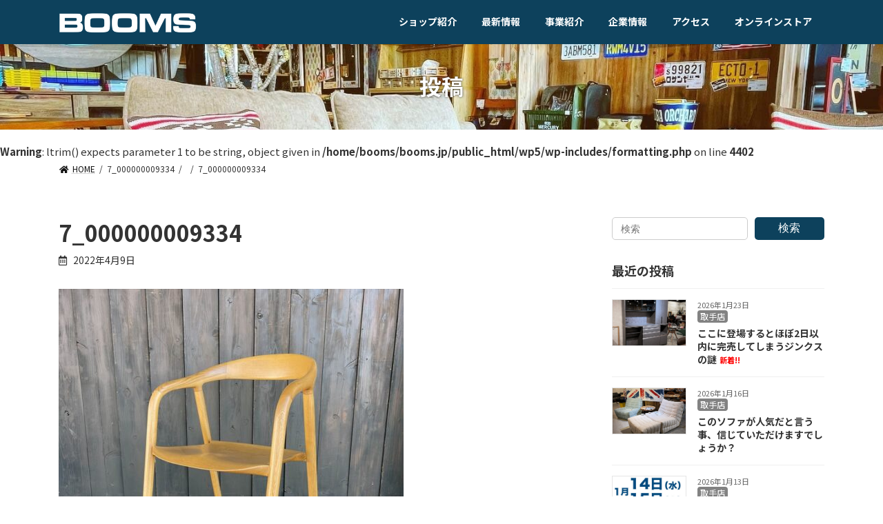

--- FILE ---
content_type: text/html; charset=UTF-8
request_url: https://booms.jp/column/20220403/7_000000009334
body_size: 14467
content:

<!DOCTYPE html>
<html dir="ltr" lang="ja"
	prefix="og: https://ogp.me/ns#" >
<head>
<!-- Google Tag Manager -->
<script>(function(w,d,s,l,i){w[l]=w[l]||[];w[l].push({'gtm.start':
new Date().getTime(),event:'gtm.js'});var f=d.getElementsByTagName(s)[0],
j=d.createElement(s),dl=l!='dataLayer'?'&l='+l:'';j.async=true;j.src=
'https://www.googletagmanager.com/gtm.js?id='+i+dl;f.parentNode.insertBefore(j,f);
})(window,document,'script','dataLayer','GTM-T9HFR67');</script>
<!-- End Google Tag Manager -->
<meta charset="utf-8">
<meta http-equiv="X-UA-Compatible" content="IE=edge">
<meta name="viewport" content="width=device-width, initial-scale=1">

<title>7_000000009334 | 【BOOMS】個性派家具専門店ブームス｜茨城・取手～ 流行のおしゃれ家具＆インテリア</title>

		<!-- All in One SEO 4.3.1.1 - aioseo.com -->
		<meta name="robots" content="max-image-preview:large" />
		<link rel="canonical" href="https://booms.jp/column/20220403/7_000000009334" />
		<meta name="generator" content="All in One SEO (AIOSEO) 4.3.1.1 " />
		<meta property="og:locale" content="ja_JP" />
		<meta property="og:site_name" content="【BOOMS】個性派家具専門店ブームス｜茨城・取手～ 流行のおしゃれ家具＆インテリア | 茨城県を中心にデザイン性の高い流行のインテリア＆おしゃれ家具をリーズナブルに提供しているインテリアショップです。" />
		<meta property="og:type" content="article" />
		<meta property="og:title" content="7_000000009334 | 【BOOMS】個性派家具専門店ブームス｜茨城・取手～ 流行のおしゃれ家具＆インテリア" />
		<meta property="og:url" content="https://booms.jp/column/20220403/7_000000009334" />
		<meta property="article:published_time" content="2022-04-08T18:55:00+00:00" />
		<meta property="article:modified_time" content="2022-04-08T18:55:00+00:00" />
		<meta name="twitter:card" content="summary" />
		<meta name="twitter:title" content="7_000000009334 | 【BOOMS】個性派家具専門店ブームス｜茨城・取手～ 流行のおしゃれ家具＆インテリア" />
		<meta name="google" content="nositelinkssearchbox" />
		<script type="application/ld+json" class="aioseo-schema">
			{"@context":"https:\/\/schema.org","@graph":[{"@type":"BreadcrumbList","@id":"https:\/\/booms.jp\/column\/20220403\/7_000000009334#breadcrumblist","itemListElement":[{"@type":"ListItem","@id":"https:\/\/booms.jp\/#listItem","position":1,"item":{"@type":"WebPage","@id":"https:\/\/booms.jp\/","name":"\u30db\u30fc\u30e0","description":"\u8328\u57ce\u770c\u3092\u4e2d\u5fc3\u306b\u30c7\u30b6\u30a4\u30f3\u6027\u306e\u9ad8\u3044\u6d41\u884c\u306e\u30a4\u30f3\u30c6\u30ea\u30a2\uff06\u304a\u3057\u3083\u308c\u5bb6\u5177\u3092\u30ea\u30fc\u30ba\u30ca\u30d6\u30eb\u306b\u63d0\u4f9b\u3057\u3066\u3044\u308b\u30a4\u30f3\u30c6\u30ea\u30a2\u30b7\u30e7\u30c3\u30d7\u3067\u3059\u3002","url":"https:\/\/booms.jp\/"},"nextItem":"https:\/\/booms.jp\/column\/20220403\/7_000000009334#listItem"},{"@type":"ListItem","@id":"https:\/\/booms.jp\/column\/20220403\/7_000000009334#listItem","position":2,"item":{"@type":"WebPage","@id":"https:\/\/booms.jp\/column\/20220403\/7_000000009334","name":"7_000000009334","url":"https:\/\/booms.jp\/column\/20220403\/7_000000009334"},"previousItem":"https:\/\/booms.jp\/#listItem"}]},{"@type":"ItemPage","@id":"https:\/\/booms.jp\/column\/20220403\/7_000000009334#itempage","url":"https:\/\/booms.jp\/column\/20220403\/7_000000009334","name":"7_000000009334 | \u3010BOOMS\u3011\u500b\u6027\u6d3e\u5bb6\u5177\u5c02\u9580\u5e97\u30d6\u30fc\u30e0\u30b9\uff5c\u8328\u57ce\u30fb\u53d6\u624b\uff5e \u6d41\u884c\u306e\u304a\u3057\u3083\u308c\u5bb6\u5177\uff06\u30a4\u30f3\u30c6\u30ea\u30a2","inLanguage":"ja","isPartOf":{"@id":"https:\/\/booms.jp\/#website"},"breadcrumb":{"@id":"https:\/\/booms.jp\/column\/20220403\/7_000000009334#breadcrumblist"},"author":{"@id":"https:\/\/booms.jp\/archives\/author\/booms-editor#author"},"creator":{"@id":"https:\/\/booms.jp\/archives\/author\/booms-editor#author"},"datePublished":"2022-04-08T18:55:00+09:00","dateModified":"2022-04-08T18:55:00+09:00"},{"@type":"Organization","@id":"https:\/\/booms.jp\/#organization","name":"\u3010BOOMS\u3011\u500b\u6027\u6d3e\u5bb6\u5177\u5c02\u9580\u5e97\u30d6\u30fc\u30e0\u30b9\uff5c\u8328\u57ce\u30fb\u53d6\u624b\uff5e \u6d41\u884c\u306e\u304a\u3057\u3083\u308c\u5bb6\u5177\uff06\u30a4\u30f3\u30c6\u30ea\u30a2","url":"https:\/\/booms.jp\/"},{"@type":"Person","@id":"https:\/\/booms.jp\/archives\/author\/booms-editor#author","url":"https:\/\/booms.jp\/archives\/author\/booms-editor","name":"booms-editor"},{"@type":"WebSite","@id":"https:\/\/booms.jp\/#website","url":"https:\/\/booms.jp\/","name":"\u3010BOOMS\u3011\u500b\u6027\u6d3e\u5bb6\u5177\u5c02\u9580\u5e97\u30d6\u30fc\u30e0\u30b9\uff5c\u8328\u57ce\u30fb\u53d6\u624b\uff5e \u57fc\u7389\u30fb\u672c\u5e84\uff5e\u6d41\u884c\u306e\u304a\u3057\u3083\u308c\u5bb6\u5177\uff06\u30a4\u30f3\u30c6\u30ea\u30a2","description":"\u8328\u57ce\u770c\u3092\u4e2d\u5fc3\u306b\u30c7\u30b6\u30a4\u30f3\u6027\u306e\u9ad8\u3044\u6d41\u884c\u306e\u30a4\u30f3\u30c6\u30ea\u30a2\uff06\u304a\u3057\u3083\u308c\u5bb6\u5177\u3092\u30ea\u30fc\u30ba\u30ca\u30d6\u30eb\u306b\u63d0\u4f9b\u3057\u3066\u3044\u308b\u30a4\u30f3\u30c6\u30ea\u30a2\u30b7\u30e7\u30c3\u30d7\u3067\u3059\u3002","inLanguage":"ja","publisher":{"@id":"https:\/\/booms.jp\/#organization"}}]}
		</script>
		<!-- All in One SEO -->

<link rel="alternate" type="application/rss+xml" title="【BOOMS】個性派家具専門店ブームス｜茨城・取手～ 流行のおしゃれ家具＆インテリア &raquo; フィード" href="https://booms.jp/feed" />
<link rel="alternate" type="application/rss+xml" title="【BOOMS】個性派家具専門店ブームス｜茨城・取手～ 流行のおしゃれ家具＆インテリア &raquo; コメントフィード" href="https://booms.jp/comments/feed" />
<meta name="description" content="" /><script type="text/javascript">
window._wpemojiSettings = {"baseUrl":"https:\/\/s.w.org\/images\/core\/emoji\/14.0.0\/72x72\/","ext":".png","svgUrl":"https:\/\/s.w.org\/images\/core\/emoji\/14.0.0\/svg\/","svgExt":".svg","source":{"concatemoji":"https:\/\/booms.jp\/wp5\/wp-includes\/js\/wp-emoji-release.min.js?ver=6.1.9"}};
/*! This file is auto-generated */
!function(e,a,t){var n,r,o,i=a.createElement("canvas"),p=i.getContext&&i.getContext("2d");function s(e,t){var a=String.fromCharCode,e=(p.clearRect(0,0,i.width,i.height),p.fillText(a.apply(this,e),0,0),i.toDataURL());return p.clearRect(0,0,i.width,i.height),p.fillText(a.apply(this,t),0,0),e===i.toDataURL()}function c(e){var t=a.createElement("script");t.src=e,t.defer=t.type="text/javascript",a.getElementsByTagName("head")[0].appendChild(t)}for(o=Array("flag","emoji"),t.supports={everything:!0,everythingExceptFlag:!0},r=0;r<o.length;r++)t.supports[o[r]]=function(e){if(p&&p.fillText)switch(p.textBaseline="top",p.font="600 32px Arial",e){case"flag":return s([127987,65039,8205,9895,65039],[127987,65039,8203,9895,65039])?!1:!s([55356,56826,55356,56819],[55356,56826,8203,55356,56819])&&!s([55356,57332,56128,56423,56128,56418,56128,56421,56128,56430,56128,56423,56128,56447],[55356,57332,8203,56128,56423,8203,56128,56418,8203,56128,56421,8203,56128,56430,8203,56128,56423,8203,56128,56447]);case"emoji":return!s([129777,127995,8205,129778,127999],[129777,127995,8203,129778,127999])}return!1}(o[r]),t.supports.everything=t.supports.everything&&t.supports[o[r]],"flag"!==o[r]&&(t.supports.everythingExceptFlag=t.supports.everythingExceptFlag&&t.supports[o[r]]);t.supports.everythingExceptFlag=t.supports.everythingExceptFlag&&!t.supports.flag,t.DOMReady=!1,t.readyCallback=function(){t.DOMReady=!0},t.supports.everything||(n=function(){t.readyCallback()},a.addEventListener?(a.addEventListener("DOMContentLoaded",n,!1),e.addEventListener("load",n,!1)):(e.attachEvent("onload",n),a.attachEvent("onreadystatechange",function(){"complete"===a.readyState&&t.readyCallback()})),(e=t.source||{}).concatemoji?c(e.concatemoji):e.wpemoji&&e.twemoji&&(c(e.twemoji),c(e.wpemoji)))}(window,document,window._wpemojiSettings);
</script>
<style type="text/css">
img.wp-smiley,
img.emoji {
	display: inline !important;
	border: none !important;
	box-shadow: none !important;
	height: 1em !important;
	width: 1em !important;
	margin: 0 0.07em !important;
	vertical-align: -0.1em !important;
	background: none !important;
	padding: 0 !important;
}
</style>
	<link rel='stylesheet' id='sbi_styles-css' href='https://booms.jp/wp5/wp-content/plugins/instagram-feed/css/sbi-styles.min.css?ver=6.6.1' type='text/css' media='all' />
<link rel='stylesheet' id='vkExUnit_common_style-css' href='https://booms.jp/wp5/wp-content/plugins/vk-all-in-one-expansion-unit/assets/css/vkExUnit_style.css?ver=9.87.1.0' type='text/css' media='all' />
<style id='vkExUnit_common_style-inline-css' type='text/css'>
:root {--ver_page_top_button_url:url(https://booms.jp/wp5/wp-content/plugins/vk-all-in-one-expansion-unit/assets/images/to-top-btn-icon.svg);}@font-face {font-weight: normal;font-style: normal;font-family: "vk_sns";src: url("https://booms.jp/wp5/wp-content/plugins/vk-all-in-one-expansion-unit/inc/sns/icons/fonts/vk_sns.eot?-bq20cj");src: url("https://booms.jp/wp5/wp-content/plugins/vk-all-in-one-expansion-unit/inc/sns/icons/fonts/vk_sns.eot?#iefix-bq20cj") format("embedded-opentype"),url("https://booms.jp/wp5/wp-content/plugins/vk-all-in-one-expansion-unit/inc/sns/icons/fonts/vk_sns.woff?-bq20cj") format("woff"),url("https://booms.jp/wp5/wp-content/plugins/vk-all-in-one-expansion-unit/inc/sns/icons/fonts/vk_sns.ttf?-bq20cj") format("truetype"),url("https://booms.jp/wp5/wp-content/plugins/vk-all-in-one-expansion-unit/inc/sns/icons/fonts/vk_sns.svg?-bq20cj#vk_sns") format("svg");}
</style>
<link rel='stylesheet' id='wp-block-library-css' href='https://booms.jp/wp5/wp-includes/css/dist/block-library/style.min.css?ver=6.1.9' type='text/css' media='all' />
<link rel='stylesheet' id='classic-theme-styles-css' href='https://booms.jp/wp5/wp-includes/css/classic-themes.min.css?ver=1' type='text/css' media='all' />
<style id='global-styles-inline-css' type='text/css'>
body{--wp--preset--color--black: #000000;--wp--preset--color--cyan-bluish-gray: #abb8c3;--wp--preset--color--white: #ffffff;--wp--preset--color--pale-pink: #f78da7;--wp--preset--color--vivid-red: #cf2e2e;--wp--preset--color--luminous-vivid-orange: #ff6900;--wp--preset--color--luminous-vivid-amber: #fcb900;--wp--preset--color--light-green-cyan: #7bdcb5;--wp--preset--color--vivid-green-cyan: #00d084;--wp--preset--color--pale-cyan-blue: #8ed1fc;--wp--preset--color--vivid-cyan-blue: #0693e3;--wp--preset--color--vivid-purple: #9b51e0;--wp--preset--gradient--vivid-cyan-blue-to-vivid-purple: linear-gradient(135deg,rgba(6,147,227,1) 0%,rgb(155,81,224) 100%);--wp--preset--gradient--light-green-cyan-to-vivid-green-cyan: linear-gradient(135deg,rgb(122,220,180) 0%,rgb(0,208,130) 100%);--wp--preset--gradient--luminous-vivid-amber-to-luminous-vivid-orange: linear-gradient(135deg,rgba(252,185,0,1) 0%,rgba(255,105,0,1) 100%);--wp--preset--gradient--luminous-vivid-orange-to-vivid-red: linear-gradient(135deg,rgba(255,105,0,1) 0%,rgb(207,46,46) 100%);--wp--preset--gradient--very-light-gray-to-cyan-bluish-gray: linear-gradient(135deg,rgb(238,238,238) 0%,rgb(169,184,195) 100%);--wp--preset--gradient--cool-to-warm-spectrum: linear-gradient(135deg,rgb(74,234,220) 0%,rgb(151,120,209) 20%,rgb(207,42,186) 40%,rgb(238,44,130) 60%,rgb(251,105,98) 80%,rgb(254,248,76) 100%);--wp--preset--gradient--blush-light-purple: linear-gradient(135deg,rgb(255,206,236) 0%,rgb(152,150,240) 100%);--wp--preset--gradient--blush-bordeaux: linear-gradient(135deg,rgb(254,205,165) 0%,rgb(254,45,45) 50%,rgb(107,0,62) 100%);--wp--preset--gradient--luminous-dusk: linear-gradient(135deg,rgb(255,203,112) 0%,rgb(199,81,192) 50%,rgb(65,88,208) 100%);--wp--preset--gradient--pale-ocean: linear-gradient(135deg,rgb(255,245,203) 0%,rgb(182,227,212) 50%,rgb(51,167,181) 100%);--wp--preset--gradient--electric-grass: linear-gradient(135deg,rgb(202,248,128) 0%,rgb(113,206,126) 100%);--wp--preset--gradient--midnight: linear-gradient(135deg,rgb(2,3,129) 0%,rgb(40,116,252) 100%);--wp--preset--gradient--vivid-green-cyan-to-vivid-cyan-blue: linear-gradient(135deg,rgba(0,208,132,1) 0%,rgba(6,147,227,1) 100%);--wp--preset--duotone--dark-grayscale: url('#wp-duotone-dark-grayscale');--wp--preset--duotone--grayscale: url('#wp-duotone-grayscale');--wp--preset--duotone--purple-yellow: url('#wp-duotone-purple-yellow');--wp--preset--duotone--blue-red: url('#wp-duotone-blue-red');--wp--preset--duotone--midnight: url('#wp-duotone-midnight');--wp--preset--duotone--magenta-yellow: url('#wp-duotone-magenta-yellow');--wp--preset--duotone--purple-green: url('#wp-duotone-purple-green');--wp--preset--duotone--blue-orange: url('#wp-duotone-blue-orange');--wp--preset--font-size--small: 12px;--wp--preset--font-size--medium: 20px;--wp--preset--font-size--large: 18px;--wp--preset--font-size--x-large: 42px;--wp--preset--font-size--regular: 16px;--wp--preset--font-size--huge: 21px;--wp--preset--spacing--20: 0.44rem;--wp--preset--spacing--30: 0.67rem;--wp--preset--spacing--40: 1rem;--wp--preset--spacing--50: 1.5rem;--wp--preset--spacing--60: 2.25rem;--wp--preset--spacing--70: 3.38rem;--wp--preset--spacing--80: 5.06rem;}:where(.is-layout-flex){gap: 0.5em;}body .is-layout-flow > .alignleft{float: left;margin-inline-start: 0;margin-inline-end: 2em;}body .is-layout-flow > .alignright{float: right;margin-inline-start: 2em;margin-inline-end: 0;}body .is-layout-flow > .aligncenter{margin-left: auto !important;margin-right: auto !important;}body .is-layout-constrained > .alignleft{float: left;margin-inline-start: 0;margin-inline-end: 2em;}body .is-layout-constrained > .alignright{float: right;margin-inline-start: 2em;margin-inline-end: 0;}body .is-layout-constrained > .aligncenter{margin-left: auto !important;margin-right: auto !important;}body .is-layout-constrained > :where(:not(.alignleft):not(.alignright):not(.alignfull)){max-width: var(--wp--style--global--content-size);margin-left: auto !important;margin-right: auto !important;}body .is-layout-constrained > .alignwide{max-width: var(--wp--style--global--wide-size);}body .is-layout-flex{display: flex;}body .is-layout-flex{flex-wrap: wrap;align-items: center;}body .is-layout-flex > *{margin: 0;}:where(.wp-block-columns.is-layout-flex){gap: 2em;}.has-black-color{color: var(--wp--preset--color--black) !important;}.has-cyan-bluish-gray-color{color: var(--wp--preset--color--cyan-bluish-gray) !important;}.has-white-color{color: var(--wp--preset--color--white) !important;}.has-pale-pink-color{color: var(--wp--preset--color--pale-pink) !important;}.has-vivid-red-color{color: var(--wp--preset--color--vivid-red) !important;}.has-luminous-vivid-orange-color{color: var(--wp--preset--color--luminous-vivid-orange) !important;}.has-luminous-vivid-amber-color{color: var(--wp--preset--color--luminous-vivid-amber) !important;}.has-light-green-cyan-color{color: var(--wp--preset--color--light-green-cyan) !important;}.has-vivid-green-cyan-color{color: var(--wp--preset--color--vivid-green-cyan) !important;}.has-pale-cyan-blue-color{color: var(--wp--preset--color--pale-cyan-blue) !important;}.has-vivid-cyan-blue-color{color: var(--wp--preset--color--vivid-cyan-blue) !important;}.has-vivid-purple-color{color: var(--wp--preset--color--vivid-purple) !important;}.has-black-background-color{background-color: var(--wp--preset--color--black) !important;}.has-cyan-bluish-gray-background-color{background-color: var(--wp--preset--color--cyan-bluish-gray) !important;}.has-white-background-color{background-color: var(--wp--preset--color--white) !important;}.has-pale-pink-background-color{background-color: var(--wp--preset--color--pale-pink) !important;}.has-vivid-red-background-color{background-color: var(--wp--preset--color--vivid-red) !important;}.has-luminous-vivid-orange-background-color{background-color: var(--wp--preset--color--luminous-vivid-orange) !important;}.has-luminous-vivid-amber-background-color{background-color: var(--wp--preset--color--luminous-vivid-amber) !important;}.has-light-green-cyan-background-color{background-color: var(--wp--preset--color--light-green-cyan) !important;}.has-vivid-green-cyan-background-color{background-color: var(--wp--preset--color--vivid-green-cyan) !important;}.has-pale-cyan-blue-background-color{background-color: var(--wp--preset--color--pale-cyan-blue) !important;}.has-vivid-cyan-blue-background-color{background-color: var(--wp--preset--color--vivid-cyan-blue) !important;}.has-vivid-purple-background-color{background-color: var(--wp--preset--color--vivid-purple) !important;}.has-black-border-color{border-color: var(--wp--preset--color--black) !important;}.has-cyan-bluish-gray-border-color{border-color: var(--wp--preset--color--cyan-bluish-gray) !important;}.has-white-border-color{border-color: var(--wp--preset--color--white) !important;}.has-pale-pink-border-color{border-color: var(--wp--preset--color--pale-pink) !important;}.has-vivid-red-border-color{border-color: var(--wp--preset--color--vivid-red) !important;}.has-luminous-vivid-orange-border-color{border-color: var(--wp--preset--color--luminous-vivid-orange) !important;}.has-luminous-vivid-amber-border-color{border-color: var(--wp--preset--color--luminous-vivid-amber) !important;}.has-light-green-cyan-border-color{border-color: var(--wp--preset--color--light-green-cyan) !important;}.has-vivid-green-cyan-border-color{border-color: var(--wp--preset--color--vivid-green-cyan) !important;}.has-pale-cyan-blue-border-color{border-color: var(--wp--preset--color--pale-cyan-blue) !important;}.has-vivid-cyan-blue-border-color{border-color: var(--wp--preset--color--vivid-cyan-blue) !important;}.has-vivid-purple-border-color{border-color: var(--wp--preset--color--vivid-purple) !important;}.has-vivid-cyan-blue-to-vivid-purple-gradient-background{background: var(--wp--preset--gradient--vivid-cyan-blue-to-vivid-purple) !important;}.has-light-green-cyan-to-vivid-green-cyan-gradient-background{background: var(--wp--preset--gradient--light-green-cyan-to-vivid-green-cyan) !important;}.has-luminous-vivid-amber-to-luminous-vivid-orange-gradient-background{background: var(--wp--preset--gradient--luminous-vivid-amber-to-luminous-vivid-orange) !important;}.has-luminous-vivid-orange-to-vivid-red-gradient-background{background: var(--wp--preset--gradient--luminous-vivid-orange-to-vivid-red) !important;}.has-very-light-gray-to-cyan-bluish-gray-gradient-background{background: var(--wp--preset--gradient--very-light-gray-to-cyan-bluish-gray) !important;}.has-cool-to-warm-spectrum-gradient-background{background: var(--wp--preset--gradient--cool-to-warm-spectrum) !important;}.has-blush-light-purple-gradient-background{background: var(--wp--preset--gradient--blush-light-purple) !important;}.has-blush-bordeaux-gradient-background{background: var(--wp--preset--gradient--blush-bordeaux) !important;}.has-luminous-dusk-gradient-background{background: var(--wp--preset--gradient--luminous-dusk) !important;}.has-pale-ocean-gradient-background{background: var(--wp--preset--gradient--pale-ocean) !important;}.has-electric-grass-gradient-background{background: var(--wp--preset--gradient--electric-grass) !important;}.has-midnight-gradient-background{background: var(--wp--preset--gradient--midnight) !important;}.has-small-font-size{font-size: var(--wp--preset--font-size--small) !important;}.has-medium-font-size{font-size: var(--wp--preset--font-size--medium) !important;}.has-large-font-size{font-size: var(--wp--preset--font-size--large) !important;}.has-x-large-font-size{font-size: var(--wp--preset--font-size--x-large) !important;}
.wp-block-navigation a:where(:not(.wp-element-button)){color: inherit;}
:where(.wp-block-columns.is-layout-flex){gap: 2em;}
.wp-block-pullquote{font-size: 1.5em;line-height: 1.6;}
</style>
<link rel='stylesheet' id='contact-form-7-css' href='https://booms.jp/wp5/wp-content/plugins/contact-form-7/includes/css/styles.css?ver=5.7.4' type='text/css' media='all' />
<link rel='stylesheet' id='responsive-lightbox-prettyphoto-css' href='https://booms.jp/wp5/wp-content/plugins/responsive-lightbox/assets/prettyphoto/prettyPhoto.min.css?ver=2.4.4' type='text/css' media='all' />
<link rel='stylesheet' id='toc-screen-css' href='https://booms.jp/wp5/wp-content/plugins/table-of-contents-plus/screen.min.css?ver=2302' type='text/css' media='all' />
<link rel='stylesheet' id='veu-cta-css' href='https://booms.jp/wp5/wp-content/plugins/vk-all-in-one-expansion-unit/inc/call-to-action/package/assets/css/style.css?ver=9.87.1.0' type='text/css' media='all' />
<link rel='stylesheet' id='lightning-common-style-css' href='https://booms.jp/wp5/wp-content/themes/lightning/_g3/assets/css/style.css?ver=14.7.0' type='text/css' media='all' />
<style id='lightning-common-style-inline-css' type='text/css'>
/* Lightning */:root {--vk-color-primary:#0d415c;--vk-color-primary-dark:#0a3449;--vk-color-primary-vivid:#0e4765;--g_nav_main_acc_icon_open_url:url(https://booms.jp/wp5/wp-content/themes/lightning/_g3/inc/vk-mobile-nav/package/images/vk-menu-acc-icon-open-black.svg);--g_nav_main_acc_icon_close_url: url(https://booms.jp/wp5/wp-content/themes/lightning/_g3/inc/vk-mobile-nav/package/images/vk-menu-close-black.svg);--g_nav_sub_acc_icon_open_url: url(https://booms.jp/wp5/wp-content/themes/lightning/_g3/inc/vk-mobile-nav/package/images/vk-menu-acc-icon-open-white.svg);--g_nav_sub_acc_icon_close_url: url(https://booms.jp/wp5/wp-content/themes/lightning/_g3/inc/vk-mobile-nav/package/images/vk-menu-close-white.svg);}
/* vk-mobile-nav */:root {--vk-mobile-nav-menu-btn-bg-src: url("https://booms.jp/wp5/wp-content/themes/lightning/_g3/inc/vk-mobile-nav/package/images/vk-menu-btn-black.svg");--vk-mobile-nav-menu-btn-close-bg-src: url("https://booms.jp/wp5/wp-content/themes/lightning/_g3/inc/vk-mobile-nav/package/images/vk-menu-close-black.svg");--vk-menu-acc-icon-open-black-bg-src: url("https://booms.jp/wp5/wp-content/themes/lightning/_g3/inc/vk-mobile-nav/package/images/vk-menu-acc-icon-open-black.svg");--vk-menu-acc-icon-open-white-bg-src: url("https://booms.jp/wp5/wp-content/themes/lightning/_g3/inc/vk-mobile-nav/package/images/vk-menu-acc-icon-open-white.svg");--vk-menu-acc-icon-close-black-bg-src: url("https://booms.jp/wp5/wp-content/themes/lightning/_g3/inc/vk-mobile-nav/package/images/vk-menu-close-black.svg");--vk-menu-acc-icon-close-white-bg-src: url("https://booms.jp/wp5/wp-content/themes/lightning/_g3/inc/vk-mobile-nav/package/images/vk-menu-close-white.svg");}
</style>
<link rel='stylesheet' id='lightning-design-style-css' href='https://booms.jp/wp5/wp-content/themes/lightning/_g3/design-skin/plain/css/style.css?ver=14.7.0' type='text/css' media='all' />
<style id='lightning-design-style-inline-css' type='text/css'>
.tagcloud a:before { font-family: "Font Awesome 5 Free";content: "\f02b";font-weight: bold; }
</style>
<link rel='stylesheet' id='custum-css' href='https://booms.jp/wp5/wp-content/themes/lightning_child/css/custom.css?ver=6.1.9' type='text/css' media='all' />
<link rel='stylesheet' id='sub-css' href='https://booms.jp/wp5/wp-content/themes/lightning_child/css/sub.css?ver=6.1.9' type='text/css' media='all' />
<link rel='stylesheet' id='vk-swiper-style-css' href='https://booms.jp/wp5/wp-content/themes/lightning/_g3/inc/vk-swiper/package/assets/css/swiper.min.css?ver=5.4.5' type='text/css' media='all' />
<link rel='stylesheet' id='vk-blog-card-css' href='https://booms.jp/wp5/wp-content/themes/lightning/_g3/inc/vk-wp-oembed-blog-card/package/css/blog-card.css?ver=6.1.9' type='text/css' media='all' />
<link rel='stylesheet' id='lightning-theme-style-css' href='https://booms.jp/wp5/wp-content/themes/lightning_child/style.css?ver=14.7.0' type='text/css' media='all' />
<link rel='stylesheet' id='vk-font-awesome-css' href='https://booms.jp/wp5/wp-content/themes/lightning/inc/font-awesome/package/versions/5/css/all.min.css?ver=5.13.0' type='text/css' media='all' />
<script type='text/javascript' src='https://booms.jp/wp5/wp-includes/js/jquery/jquery.min.js?ver=3.6.1' id='jquery-core-js'></script>
<script type='text/javascript' src='https://booms.jp/wp5/wp-includes/js/jquery/jquery-migrate.min.js?ver=3.3.2' id='jquery-migrate-js'></script>
<script type='text/javascript' src='https://booms.jp/wp5/wp-content/plugins/responsive-lightbox/assets/infinitescroll/infinite-scroll.pkgd.min.js?ver=6.1.9' id='responsive-lightbox-infinite-scroll-js'></script>
<script type='text/javascript' src='https://booms.jp/wp5/wp-content/themes/lightning_child/js/cta.js?ver=6.1.9' id='cta-js'></script>
<link rel="https://api.w.org/" href="https://booms.jp/wp-json/" /><link rel="alternate" type="application/json" href="https://booms.jp/wp-json/wp/v2/media/40649" /><link rel="EditURI" type="application/rsd+xml" title="RSD" href="https://booms.jp/wp5/xmlrpc.php?rsd" />
<link rel="wlwmanifest" type="application/wlwmanifest+xml" href="https://booms.jp/wp5/wp-includes/wlwmanifest.xml" />
<meta name="generator" content="WordPress 6.1.9" />
<link rel='shortlink' href='https://booms.jp/?p=40649' />
<link rel="alternate" type="application/json+oembed" href="https://booms.jp/wp-json/oembed/1.0/embed?url=https%3A%2F%2Fbooms.jp%2Fcolumn%2F20220403%2F7_000000009334" />
<link rel="alternate" type="text/xml+oembed" href="https://booms.jp/wp-json/oembed/1.0/embed?url=https%3A%2F%2Fbooms.jp%2Fcolumn%2F20220403%2F7_000000009334&#038;format=xml" />
<!-- [ VK All in One Expansion Unit OGP ] -->
<meta property="og:site_name" content="【BOOMS】個性派家具専門店ブームス｜茨城・取手～ 流行のおしゃれ家具＆インテリア" />
<meta property="og:url" content="https://booms.jp/column/20220403/7_000000009334" />
<meta property="og:title" content="7_000000009334 | 【BOOMS】個性派家具専門店ブームス｜茨城・取手～ 流行のおしゃれ家具＆インテリア" />
<meta property="og:description" content="" />
<meta property="og:type" content="article" />
<!-- [ / VK All in One Expansion Unit OGP ] -->
<!-- [ VK All in One Expansion Unit twitter card ] -->
<meta name="twitter:card" content="summary_large_image">
<meta name="twitter:description" content="">
<meta name="twitter:title" content="7_000000009334 | 【BOOMS】個性派家具専門店ブームス｜茨城・取手～ 流行のおしゃれ家具＆インテリア">
<meta name="twitter:url" content="https://booms.jp/column/20220403/7_000000009334">
	<meta name="twitter:domain" content="booms.jp">
	<!-- [ / VK All in One Expansion Unit twitter card ] -->
	<link rel="icon" href="https://booms.jp/wp5/wp-content/uploads/2018/02/cropped--32x32.jpg" sizes="32x32" />
<link rel="icon" href="https://booms.jp/wp5/wp-content/uploads/2018/02/cropped--192x192.jpg" sizes="192x192" />
<link rel="apple-touch-icon" href="https://booms.jp/wp5/wp-content/uploads/2018/02/cropped--180x180.jpg" />
<meta name="msapplication-TileImage" content="https://booms.jp/wp5/wp-content/uploads/2018/02/cropped--270x270.jpg" />
<!-- [ VK All in One Expansion Unit Article Structure Data ] --><script type="application/ld+json">{"@context":"https://schema.org/","@type":"Article","headline":"7_000000009334","image":"","datePublished":"2022-04-09T03:55:00+09:00","dateModified":"2022-04-09T03:55:00+09:00","author":{"@type":"","name":"booms-editor","url":"https://booms.jp/","sameAs":""}}</script><!-- [ / VK All in One Expansion Unit Article Structure Data ] --></head>
<body class="attachment attachment-template-default single single-attachment postid-40649 attachmentid-40649 attachment-jpeg wp-embed-responsive post-name-7_000000009334 post-type-attachment sidebar-fix sidebar-fix-priority-top device-pc fa_v5_css">
<!-- Google Tag Manager (noscript) -->
<noscript><iframe src="https://www.googletagmanager.com/ns.html?id=GTM-T9HFR67"
height="0" width="0" style="display:none;visibility:hidden"></iframe></noscript>
<!-- End Google Tag Manager (noscript) -->
<a class="skip-link screen-reader-text" href="#main">コンテンツへスキップ</a>
<a class="skip-link screen-reader-text" href="#vk-mobile-nav">ナビゲーションに移動</a>
<svg xmlns="http://www.w3.org/2000/svg" viewBox="0 0 0 0" width="0" height="0" focusable="false" role="none" style="visibility: hidden; position: absolute; left: -9999px; overflow: hidden;" ><defs><filter id="wp-duotone-dark-grayscale"><feColorMatrix color-interpolation-filters="sRGB" type="matrix" values=" .299 .587 .114 0 0 .299 .587 .114 0 0 .299 .587 .114 0 0 .299 .587 .114 0 0 " /><feComponentTransfer color-interpolation-filters="sRGB" ><feFuncR type="table" tableValues="0 0.49803921568627" /><feFuncG type="table" tableValues="0 0.49803921568627" /><feFuncB type="table" tableValues="0 0.49803921568627" /><feFuncA type="table" tableValues="1 1" /></feComponentTransfer><feComposite in2="SourceGraphic" operator="in" /></filter></defs></svg><svg xmlns="http://www.w3.org/2000/svg" viewBox="0 0 0 0" width="0" height="0" focusable="false" role="none" style="visibility: hidden; position: absolute; left: -9999px; overflow: hidden;" ><defs><filter id="wp-duotone-grayscale"><feColorMatrix color-interpolation-filters="sRGB" type="matrix" values=" .299 .587 .114 0 0 .299 .587 .114 0 0 .299 .587 .114 0 0 .299 .587 .114 0 0 " /><feComponentTransfer color-interpolation-filters="sRGB" ><feFuncR type="table" tableValues="0 1" /><feFuncG type="table" tableValues="0 1" /><feFuncB type="table" tableValues="0 1" /><feFuncA type="table" tableValues="1 1" /></feComponentTransfer><feComposite in2="SourceGraphic" operator="in" /></filter></defs></svg><svg xmlns="http://www.w3.org/2000/svg" viewBox="0 0 0 0" width="0" height="0" focusable="false" role="none" style="visibility: hidden; position: absolute; left: -9999px; overflow: hidden;" ><defs><filter id="wp-duotone-purple-yellow"><feColorMatrix color-interpolation-filters="sRGB" type="matrix" values=" .299 .587 .114 0 0 .299 .587 .114 0 0 .299 .587 .114 0 0 .299 .587 .114 0 0 " /><feComponentTransfer color-interpolation-filters="sRGB" ><feFuncR type="table" tableValues="0.54901960784314 0.98823529411765" /><feFuncG type="table" tableValues="0 1" /><feFuncB type="table" tableValues="0.71764705882353 0.25490196078431" /><feFuncA type="table" tableValues="1 1" /></feComponentTransfer><feComposite in2="SourceGraphic" operator="in" /></filter></defs></svg><svg xmlns="http://www.w3.org/2000/svg" viewBox="0 0 0 0" width="0" height="0" focusable="false" role="none" style="visibility: hidden; position: absolute; left: -9999px; overflow: hidden;" ><defs><filter id="wp-duotone-blue-red"><feColorMatrix color-interpolation-filters="sRGB" type="matrix" values=" .299 .587 .114 0 0 .299 .587 .114 0 0 .299 .587 .114 0 0 .299 .587 .114 0 0 " /><feComponentTransfer color-interpolation-filters="sRGB" ><feFuncR type="table" tableValues="0 1" /><feFuncG type="table" tableValues="0 0.27843137254902" /><feFuncB type="table" tableValues="0.5921568627451 0.27843137254902" /><feFuncA type="table" tableValues="1 1" /></feComponentTransfer><feComposite in2="SourceGraphic" operator="in" /></filter></defs></svg><svg xmlns="http://www.w3.org/2000/svg" viewBox="0 0 0 0" width="0" height="0" focusable="false" role="none" style="visibility: hidden; position: absolute; left: -9999px; overflow: hidden;" ><defs><filter id="wp-duotone-midnight"><feColorMatrix color-interpolation-filters="sRGB" type="matrix" values=" .299 .587 .114 0 0 .299 .587 .114 0 0 .299 .587 .114 0 0 .299 .587 .114 0 0 " /><feComponentTransfer color-interpolation-filters="sRGB" ><feFuncR type="table" tableValues="0 0" /><feFuncG type="table" tableValues="0 0.64705882352941" /><feFuncB type="table" tableValues="0 1" /><feFuncA type="table" tableValues="1 1" /></feComponentTransfer><feComposite in2="SourceGraphic" operator="in" /></filter></defs></svg><svg xmlns="http://www.w3.org/2000/svg" viewBox="0 0 0 0" width="0" height="0" focusable="false" role="none" style="visibility: hidden; position: absolute; left: -9999px; overflow: hidden;" ><defs><filter id="wp-duotone-magenta-yellow"><feColorMatrix color-interpolation-filters="sRGB" type="matrix" values=" .299 .587 .114 0 0 .299 .587 .114 0 0 .299 .587 .114 0 0 .299 .587 .114 0 0 " /><feComponentTransfer color-interpolation-filters="sRGB" ><feFuncR type="table" tableValues="0.78039215686275 1" /><feFuncG type="table" tableValues="0 0.94901960784314" /><feFuncB type="table" tableValues="0.35294117647059 0.47058823529412" /><feFuncA type="table" tableValues="1 1" /></feComponentTransfer><feComposite in2="SourceGraphic" operator="in" /></filter></defs></svg><svg xmlns="http://www.w3.org/2000/svg" viewBox="0 0 0 0" width="0" height="0" focusable="false" role="none" style="visibility: hidden; position: absolute; left: -9999px; overflow: hidden;" ><defs><filter id="wp-duotone-purple-green"><feColorMatrix color-interpolation-filters="sRGB" type="matrix" values=" .299 .587 .114 0 0 .299 .587 .114 0 0 .299 .587 .114 0 0 .299 .587 .114 0 0 " /><feComponentTransfer color-interpolation-filters="sRGB" ><feFuncR type="table" tableValues="0.65098039215686 0.40392156862745" /><feFuncG type="table" tableValues="0 1" /><feFuncB type="table" tableValues="0.44705882352941 0.4" /><feFuncA type="table" tableValues="1 1" /></feComponentTransfer><feComposite in2="SourceGraphic" operator="in" /></filter></defs></svg><svg xmlns="http://www.w3.org/2000/svg" viewBox="0 0 0 0" width="0" height="0" focusable="false" role="none" style="visibility: hidden; position: absolute; left: -9999px; overflow: hidden;" ><defs><filter id="wp-duotone-blue-orange"><feColorMatrix color-interpolation-filters="sRGB" type="matrix" values=" .299 .587 .114 0 0 .299 .587 .114 0 0 .299 .587 .114 0 0 .299 .587 .114 0 0 " /><feComponentTransfer color-interpolation-filters="sRGB" ><feFuncR type="table" tableValues="0.098039215686275 1" /><feFuncG type="table" tableValues="0 0.66274509803922" /><feFuncB type="table" tableValues="0.84705882352941 0.41960784313725" /><feFuncA type="table" tableValues="1 1" /></feComponentTransfer><feComposite in2="SourceGraphic" operator="in" /></filter></defs></svg>
<header id="site-header" class="site-header site-header--layout--nav-float">
		<div id="site-header-container" class="site-header-container container">

				<div class="site-header-logo">
		<a href="https://booms.jp/">
			<span><img src="https://booms.jp/wp5/wp-content/uploads/2021/08/logo.png" alt="【BOOMS】個性派家具専門店ブームス｜茨城・取手～ 流行のおしゃれ家具＆インテリア" /></span>
		</a>
		</div>

		
		<nav id="global-nav" class="global-nav global-nav--layout--float-right"><ul id="menu-%e3%83%a1%e3%82%a4%e3%83%b3%e3%82%b0%e3%83%ad%e3%83%bc%e3%83%90%e3%83%ab%e3%83%a1%e3%83%8b%e3%83%a5%e3%83%bc" class="menu vk-menu-acc global-nav-list nav"><li id="menu-item-31836" class="menu-item menu-item-type-custom menu-item-object-custom menu-item-has-children"><a><strong class="global-nav-name">ショップ紹介</strong></a>
<ul class="sub-menu">
	<li id="menu-item-31811" class="menu-item menu-item-type-post_type menu-item-object-distinations"><a href="https://booms.jp/archives/distinations/booms_sp">ブームス取手本店</a></li>
	<li id="menu-item-41637" class="menu-item menu-item-type-post_type menu-item-object-distinations"><a href="https://booms.jp/archives/distinations/boomshonjo_sp">ブームス サテライト（ポップアップ）ストア本庄</a></li>
	<li id="menu-item-31815" class="menu-item menu-item-type-post_type menu-item-object-distinations"><a href="https://booms.jp/archives/distinations/jyagreen_sp">flower&#038;green  jyagreen</a></li>
</ul>
</li>
<li id="menu-item-32982" class="menu-item menu-item-type-taxonomy menu-item-object-category menu-item-has-children"><a href="https://booms.jp/archives/category/boomsnow"><strong class="global-nav-name">最新情報</strong></a>
<ul class="sub-menu">
	<li id="menu-item-35332" class="menu-item menu-item-type-taxonomy menu-item-object-category"><a href="https://booms.jp/archives/category/boomsnow">BOOMS NOW</a></li>
	<li id="menu-item-31824" class="menu-item menu-item-type-custom menu-item-object-custom"><a target="_blank" href="https://www.instagram.com/boomstoride/">instagram</a></li>
	<li id="menu-item-39848" class="menu-item menu-item-type-custom menu-item-object-custom"><a target="_blank" href="https://www.facebook.com/booms.jp">facebook</a></li>
	<li id="menu-item-39850" class="menu-item menu-item-type-custom menu-item-object-custom"><a target="_blank" href="https://line.me/R/ti/p/%40dhk7061v">LINE</a></li>
	<li id="menu-item-39849" class="menu-item menu-item-type-custom menu-item-object-custom"><a target="_blank" href="http://boomstaff.blog75.fc2.com/">OWNERS BLOG</a></li>
	<li id="menu-item-40433" class="menu-item menu-item-type-custom menu-item-object-custom"><a href="https://booms.jp/column">COLUMN</a></li>
</ul>
</li>
<li id="menu-item-31818" class="menu-item menu-item-type-custom menu-item-object-custom menu-item-has-children"><a><strong class="global-nav-name">事業紹介</strong></a>
<ul class="sub-menu">
	<li id="menu-item-42341" class="menu-item menu-item-type-post_type menu-item-object-page"><a href="https://booms.jp/business_support">ブームスビジネスサポート</a></li>
	<li id="menu-item-31903" class="menu-item menu-item-type-taxonomy menu-item-object-category"><a href="https://booms.jp/archives/category/landscape">ブームスがある室内空間</a></li>
	<li id="menu-item-31905" class="menu-item menu-item-type-taxonomy menu-item-object-category"><a href="https://booms.jp/archives/category/landscape/bmhouse">モデルハウスコーディネート</a></li>
	<li id="menu-item-31904" class="menu-item menu-item-type-taxonomy menu-item-object-category"><a href="https://booms.jp/archives/category/ad_collection">イベント＆メディア掲載</a></li>
</ul>
</li>
<li id="menu-item-32921" class="menu-item menu-item-type-custom menu-item-object-custom menu-item-has-children"><a><strong class="global-nav-name">企業情報</strong></a>
<ul class="sub-menu">
	<li id="menu-item-39881" class="menu-item menu-item-type-post_type menu-item-object-page"><a href="https://booms.jp/keiei">経営理念</a></li>
	<li id="menu-item-40115" class="menu-item menu-item-type-post_type menu-item-object-distinations"><a href="https://booms.jp/archives/distinations/shopinfo_sp">会社概況</a></li>
	<li id="menu-item-31892" class="menu-item menu-item-type-post_type menu-item-object-page"><a href="https://booms.jp/contact">お問い合せ</a></li>
	<li id="menu-item-31891" class="menu-item menu-item-type-post_type menu-item-object-page"><a href="https://booms.jp/recruit">スタッフ募集</a></li>
	<li id="menu-item-40116" class="menu-item menu-item-type-post_type menu-item-object-page"><a href="https://booms.jp/privacypolicy">プライバシーポリシー</a></li>
</ul>
</li>
<li id="menu-item-31816" class="menu-item menu-item-type-post_type menu-item-object-distinations"><a href="https://booms.jp/archives/distinations/access"><strong class="global-nav-name">アクセス</strong></a></li>
<li id="menu-item-31817" class="menu-item menu-item-type-custom menu-item-object-custom"><a target="_blank" href="http://booms.co.jp/"><strong class="global-nav-name">オンラインストア</strong></a></li>
</ul></nav>	</div>
	</header>


	<div class="page-header"><div class="page-header-inner container">
<div class="page-header-title">投稿</div></div></div><!-- [ /.page-header ] -->

	<br />
<b>Warning</b>:  ltrim() expects parameter 1 to be string, object given in <b>/home/booms/booms.jp/public_html/wp5/wp-includes/formatting.php</b> on line <b>4402</b><br />
<!-- [ #breadcrumb ] --><div id="breadcrumb" class="breadcrumb"><div class="container"><ol class="breadcrumb-list"><li class="breadcrumb-list__item breadcrumb-list__item--home" itemprop="itemListElement" itemscope itemtype="http://schema.org/ListItem"><a href="https://booms.jp" itemprop="item"><i class="fas fa-fw fa-home"></i><span itemprop="name">HOME</span></a></li><li class="breadcrumb-list__item" itemprop="itemListElement" itemscope itemtype="http://schema.org/ListItem"><span itemprop="name">7_000000009334</span></li><li class="breadcrumb-list__item" itemprop="itemListElement" itemscope itemtype="http://schema.org/ListItem"><a href="" itemprop="item"><span itemprop="name"></span></a></li><li class="breadcrumb-list__item" itemprop="itemListElement" itemscope itemtype="http://schema.org/ListItem"><span itemprop="name">7_000000009334</span></li></ol></div>
                </div>
                <!-- [ /#breadcrumb ] -->
                

<div class="site-body">
		<div class="site-body-container container">

		<div class="main-section main-section--col--two" id="main" role="main">
			
			
			<article id="post-40649" class="entry entry-full post-40649 attachment type-attachment status-inherit hentry">

	
	
		<header class="entry-header">
			<h1 class="entry-title">
									7_000000009334							</h1>
			<div class="entry-meta"><span class="entry-meta-item entry-meta-item-date">
			<i class="far fa-calendar-alt"></i>
			<span class="published">2022年4月9日</span>
			</span><span class="entry-meta-item entry-meta-item-updated">
			<i class="fas fa-history"></i>
			<span class="screen-reader-text">最終更新日時 : </span>
			<span class="updated">2022年4月9日</span>
			</span><span class="entry-meta-item entry-meta-item-author">
				<span class="vcard author"><span class="entry-meta-item-author-image"></span><span class="fn">booms-editor</span></span></span></div>		</header>

	
	
	<div class="entry-body">
				<p class="attachment"><a href='https://booms.jp/wp5/wp-content/uploads/2022/04/7_000000009334.jpg' title="" data-rl_title="" class="rl-gallery-link" data-rl_caption="" data-rel="lightbox-gallery-0"><img width="500" height="500" src="https://booms.jp/wp5/wp-content/uploads/2022/04/7_000000009334-500x500.jpg" class="attachment-medium size-medium" alt="" decoding="async" loading="lazy" srcset="https://booms.jp/wp5/wp-content/uploads/2022/04/7_000000009334-500x500.jpg 500w, https://booms.jp/wp5/wp-content/uploads/2022/04/7_000000009334-640x640.jpg 640w, https://booms.jp/wp5/wp-content/uploads/2022/04/7_000000009334-300x300.jpg 300w, https://booms.jp/wp5/wp-content/uploads/2022/04/7_000000009334-768x768.jpg 768w, https://booms.jp/wp5/wp-content/uploads/2022/04/7_000000009334-600x600.jpg 600w, https://booms.jp/wp5/wp-content/uploads/2022/04/7_000000009334.jpg 800w" sizes="(max-width: 500px) 100vw, 500px" /></a></p>
			</div>

	
	
	
	
			
	
</article><!-- [ /#post-40649 ] -->

	
		
		
		
		
	


					</div><!-- [ /.main-section ] -->

		<div class="sub-section sub-section--col--two">



<aside class="widget widget_block widget_search" id="block-4"><form role="search" method="get" action="https://booms.jp/" class="wp-block-search__button-outside wp-block-search__text-button wp-block-search"><label for="wp-block-search__input-1" class="wp-block-search__label" >検索</label><div class="wp-block-search__inside-wrapper " ><input type="search" id="wp-block-search__input-1" class="wp-block-search__input wp-block-search__input" name="s" value="" placeholder="検索"  required /><button type="submit" class="wp-block-search__button wp-element-button"  >検索</button></div></form></aside>
<aside class="widget widget_media">
<h4 class="sub-section-title">最近の投稿</h4>
<div class="vk_posts">
	
<div id="post-42702" class="vk_post vk_post-postType-post media vk_post-col-xs-12 vk_post-col-sm-12 vk_post-col-lg-12 vk_post-col-xl-12 post format-standard has-post-thumbnail hentry category-boomsnow">
<div class="vk_post_imgOuter media-img" style="background-image:url(https://booms.jp/wp5/wp-content/uploads/2026/01/5046AA99-62E1-4983-AAF6-E650EE1B7260_s-500x500.jpg)">
<a href="https://booms.jp/archives/42702">
	<img width="500" height="500" src="https://booms.jp/wp5/wp-content/uploads/2026/01/5046AA99-62E1-4983-AAF6-E650EE1B7260_s-500x500.jpg" class="vk_post_imgOuter_img wp-post-image" alt="" loading="lazy">
</a>
</div><!-- [ /.vk_post_imgOuter ] -->
<div class="vk_post_body media-body">
<span class="d-flex">
	<div class="vk_post_date media-date published">2026年1月23日</div>
	<a href="https://booms.jp/archives/shop_category/toride">取手店</a></span>
	<h5 class="vk_post_title media-title">
		<a href="https://booms.jp/archives/42702">
		ここに登場するとほぼ2日以内に完売してしまうジンクスの謎<span class="vk_post_title_new">新着!!</span>		</a>
	</h5>
</div>
<!-- [ /.media-body ] --></div>


<div id="post-42695" class="vk_post vk_post-postType-post media vk_post-col-xs-12 vk_post-col-sm-12 vk_post-col-lg-12 vk_post-col-xl-12 post format-standard has-post-thumbnail hentry category-boomsnow">
<div class="vk_post_imgOuter media-img" style="background-image:url(https://booms.jp/wp5/wp-content/uploads/2026/01/8E451793-8899-499E-9827-41852613B28D_s-500x500.jpg)">
<a href="https://booms.jp/archives/42695">
	<img width="500" height="500" src="https://booms.jp/wp5/wp-content/uploads/2026/01/8E451793-8899-499E-9827-41852613B28D_s-500x500.jpg" class="vk_post_imgOuter_img wp-post-image" alt="" loading="lazy">
</a>
</div><!-- [ /.vk_post_imgOuter ] -->
<div class="vk_post_body media-body">
<span class="d-flex">
	<div class="vk_post_date media-date published">2026年1月16日</div>
	<a href="https://booms.jp/archives/shop_category/toride">取手店</a></span>
	<h5 class="vk_post_title media-title">
		<a href="https://booms.jp/archives/42695">
		このソファが人気だと言う事、信じていただけますでしょうか？		</a>
	</h5>
</div>
<!-- [ /.media-body ] --></div>


<div id="post-42698" class="vk_post vk_post-postType-post media vk_post-col-xs-12 vk_post-col-sm-12 vk_post-col-lg-12 vk_post-col-xl-12 post format-standard has-post-thumbnail hentry category-boomsnow">
<div class="vk_post_imgOuter media-img" style="background-image:url(https://booms.jp/wp5/wp-content/uploads/2026/01/名称未設定-1-500x500.jpg)">
<a href="https://booms.jp/archives/42698">
	<img width="500" height="500" src="https://booms.jp/wp5/wp-content/uploads/2026/01/名称未設定-1-500x500.jpg" class="vk_post_imgOuter_img wp-post-image" alt="" loading="lazy">
</a>
</div><!-- [ /.vk_post_imgOuter ] -->
<div class="vk_post_body media-body">
<span class="d-flex">
	<div class="vk_post_date media-date published">2026年1月13日</div>
	<a href="https://booms.jp/archives/shop_category/toride">取手店</a></span>
	<h5 class="vk_post_title media-title">
		<a href="https://booms.jp/archives/42698">
		店休日のお知らせ		</a>
	</h5>
</div>
<!-- [ /.media-body ] --></div>


<div id="post-42690" class="vk_post vk_post-postType-post media vk_post-col-xs-12 vk_post-col-sm-12 vk_post-col-lg-12 vk_post-col-xl-12 post format-standard has-post-thumbnail hentry category-boomsnow">
<div class="vk_post_imgOuter media-img" style="background-image:url(https://booms.jp/wp5/wp-content/uploads/2026/01/6B1F1DC8-13FA-4915-90F5-F0F9ACA53F0F_s-500x500.jpg)">
<a href="https://booms.jp/archives/42690">
	<img width="500" height="500" src="https://booms.jp/wp5/wp-content/uploads/2026/01/6B1F1DC8-13FA-4915-90F5-F0F9ACA53F0F_s-500x500.jpg" class="vk_post_imgOuter_img wp-post-image" alt="" loading="lazy">
</a>
</div><!-- [ /.vk_post_imgOuter ] -->
<div class="vk_post_body media-body">
<span class="d-flex">
	<div class="vk_post_date media-date published">2026年1月7日</div>
	<a href="https://booms.jp/archives/shop_category/toride">取手店</a></span>
	<h5 class="vk_post_title media-title">
		<a href="https://booms.jp/archives/42690">
		半額でソファ切ってしまったスタッフの罪(つみ)咎(とが)憂い(うれい)を消し去たもう。		</a>
	</h5>
</div>
<!-- [ /.media-body ] --></div>


<div id="post-42687" class="vk_post vk_post-postType-post media vk_post-col-xs-12 vk_post-col-sm-12 vk_post-col-lg-12 vk_post-col-xl-12 post format-standard has-post-thumbnail hentry category-boomsnow">
<div class="vk_post_imgOuter media-img" style="background-image:url(https://booms.jp/wp5/wp-content/uploads/2025/12/09AAD155-A527-448F-8390-F102ACD1B6C9_s-500x500.jpg)">
<a href="https://booms.jp/archives/42687">
	<img width="500" height="500" src="https://booms.jp/wp5/wp-content/uploads/2025/12/09AAD155-A527-448F-8390-F102ACD1B6C9_s-500x500.jpg" class="vk_post_imgOuter_img wp-post-image" alt="" loading="lazy">
</a>
</div><!-- [ /.vk_post_imgOuter ] -->
<div class="vk_post_body media-body">
<span class="d-flex">
	<div class="vk_post_date media-date published">2026年1月1日</div>
	<a href="https://booms.jp/archives/shop_category/toride">取手店</a></span>
	<h5 class="vk_post_title media-title">
		<a href="https://booms.jp/archives/42687">
		新年の営業は3日10時より営業いたします		</a>
	</h5>
</div>
<!-- [ /.media-body ] --></div>

</div>
</aside>


<aside class="widget widget_link_list">
<h4 class="sub-section-title">カテゴリー</h4>
<ul>
		<li class="cat-item cat-item-3"><a href="https://booms.jp/archives/category/boomsnow">BOOMS NOW</a>
</li>
	<li class="cat-item cat-item-10"><a href="https://booms.jp/archives/category/ad_collection">イベント＆メディア掲載</a>
<ul class='children'>
	<li class="cat-item cat-item-55"><a href="https://booms.jp/archives/category/ad_collection/events">イベント</a>
</li>
	<li class="cat-item cat-item-56"><a href="https://booms.jp/archives/category/ad_collection/media">メディア&amp;広告</a>
</li>
</ul>
</li>
	<li class="cat-item cat-item-5"><a href="https://booms.jp/archives/category/landscape">ブームスがある室内空間</a>
<ul class='children'>
	<li class="cat-item cat-item-37"><a href="https://booms.jp/archives/category/landscape/bmhouse">モデルハウスでコーディネート実例</a>
</li>
</ul>
</li>
	<li class="cat-item cat-item-9"><a href="https://booms.jp/archives/category/items">旧記事・商品紹介</a>
</li>
</ul>
</aside>

<aside class="widget widget_link_list">
<h4 class="sub-section-title">アーカイブ</h4>
<ul>
		<li><a href='https://booms.jp/archives/date/2026/01'>2026年1月</a></li>
	<li><a href='https://booms.jp/archives/date/2025/12'>2025年12月</a></li>
	<li><a href='https://booms.jp/archives/date/2025/11'>2025年11月</a></li>
	<li><a href='https://booms.jp/archives/date/2025/10'>2025年10月</a></li>
	<li><a href='https://booms.jp/archives/date/2025/09'>2025年9月</a></li>
	<li><a href='https://booms.jp/archives/date/2025/08'>2025年8月</a></li>
	<li><a href='https://booms.jp/archives/date/2025/07'>2025年7月</a></li>
	<li><a href='https://booms.jp/archives/date/2025/06'>2025年6月</a></li>
	<li><a href='https://booms.jp/archives/date/2025/05'>2025年5月</a></li>
	<li><a href='https://booms.jp/archives/date/2025/04'>2025年4月</a></li>
	<li><a href='https://booms.jp/archives/date/2025/03'>2025年3月</a></li>
	<li><a href='https://booms.jp/archives/date/2025/02'>2025年2月</a></li>
	<li><a href='https://booms.jp/archives/date/2025/01'>2025年1月</a></li>
	<li><a href='https://booms.jp/archives/date/2024/12'>2024年12月</a></li>
	<li><a href='https://booms.jp/archives/date/2024/11'>2024年11月</a></li>
	<li><a href='https://booms.jp/archives/date/2024/10'>2024年10月</a></li>
	<li><a href='https://booms.jp/archives/date/2024/09'>2024年9月</a></li>
	<li><a href='https://booms.jp/archives/date/2024/08'>2024年8月</a></li>
	<li><a href='https://booms.jp/archives/date/2024/07'>2024年7月</a></li>
	<li><a href='https://booms.jp/archives/date/2024/06'>2024年6月</a></li>
	<li><a href='https://booms.jp/archives/date/2024/05'>2024年5月</a></li>
	<li><a href='https://booms.jp/archives/date/2024/04'>2024年4月</a></li>
	<li><a href='https://booms.jp/archives/date/2024/03'>2024年3月</a></li>
	<li><a href='https://booms.jp/archives/date/2024/02'>2024年2月</a></li>
	<li><a href='https://booms.jp/archives/date/2024/01'>2024年1月</a></li>
	<li><a href='https://booms.jp/archives/date/2023/12'>2023年12月</a></li>
	<li><a href='https://booms.jp/archives/date/2023/11'>2023年11月</a></li>
	<li><a href='https://booms.jp/archives/date/2023/10'>2023年10月</a></li>
	<li><a href='https://booms.jp/archives/date/2023/09'>2023年9月</a></li>
	<li><a href='https://booms.jp/archives/date/2023/08'>2023年8月</a></li>
	<li><a href='https://booms.jp/archives/date/2023/07'>2023年7月</a></li>
	<li><a href='https://booms.jp/archives/date/2023/06'>2023年6月</a></li>
	<li><a href='https://booms.jp/archives/date/2023/05'>2023年5月</a></li>
	<li><a href='https://booms.jp/archives/date/2023/04'>2023年4月</a></li>
	<li><a href='https://booms.jp/archives/date/2023/03'>2023年3月</a></li>
	<li><a href='https://booms.jp/archives/date/2023/02'>2023年2月</a></li>
	<li><a href='https://booms.jp/archives/date/2023/01'>2023年1月</a></li>
	<li><a href='https://booms.jp/archives/date/2022/12'>2022年12月</a></li>
	<li><a href='https://booms.jp/archives/date/2022/11'>2022年11月</a></li>
	<li><a href='https://booms.jp/archives/date/2022/10'>2022年10月</a></li>
	<li><a href='https://booms.jp/archives/date/2022/09'>2022年9月</a></li>
	<li><a href='https://booms.jp/archives/date/2022/08'>2022年8月</a></li>
	<li><a href='https://booms.jp/archives/date/2022/07'>2022年7月</a></li>
	<li><a href='https://booms.jp/archives/date/2022/06'>2022年6月</a></li>
	<li><a href='https://booms.jp/archives/date/2022/05'>2022年5月</a></li>
	<li><a href='https://booms.jp/archives/date/2022/04'>2022年4月</a></li>
	<li><a href='https://booms.jp/archives/date/2022/03'>2022年3月</a></li>
	<li><a href='https://booms.jp/archives/date/2022/02'>2022年2月</a></li>
	<li><a href='https://booms.jp/archives/date/2022/01'>2022年1月</a></li>
	<li><a href='https://booms.jp/archives/date/2021/12'>2021年12月</a></li>
	<li><a href='https://booms.jp/archives/date/2021/11'>2021年11月</a></li>
	<li><a href='https://booms.jp/archives/date/2021/10'>2021年10月</a></li>
	<li><a href='https://booms.jp/archives/date/2021/09'>2021年9月</a></li>
	<li><a href='https://booms.jp/archives/date/2021/08'>2021年8月</a></li>
	<li><a href='https://booms.jp/archives/date/2021/07'>2021年7月</a></li>
	<li><a href='https://booms.jp/archives/date/2021/06'>2021年6月</a></li>
	<li><a href='https://booms.jp/archives/date/2021/05'>2021年5月</a></li>
	<li><a href='https://booms.jp/archives/date/2021/04'>2021年4月</a></li>
	<li><a href='https://booms.jp/archives/date/2021/03'>2021年3月</a></li>
	<li><a href='https://booms.jp/archives/date/2021/02'>2021年2月</a></li>
	<li><a href='https://booms.jp/archives/date/2021/01'>2021年1月</a></li>
	<li><a href='https://booms.jp/archives/date/2020/12'>2020年12月</a></li>
	<li><a href='https://booms.jp/archives/date/2020/11'>2020年11月</a></li>
	<li><a href='https://booms.jp/archives/date/2020/10'>2020年10月</a></li>
	<li><a href='https://booms.jp/archives/date/2020/09'>2020年9月</a></li>
	<li><a href='https://booms.jp/archives/date/2020/08'>2020年8月</a></li>
	<li><a href='https://booms.jp/archives/date/2020/07'>2020年7月</a></li>
	<li><a href='https://booms.jp/archives/date/2020/06'>2020年6月</a></li>
	<li><a href='https://booms.jp/archives/date/2020/05'>2020年5月</a></li>
	<li><a href='https://booms.jp/archives/date/2020/04'>2020年4月</a></li>
	<li><a href='https://booms.jp/archives/date/2020/03'>2020年3月</a></li>
	<li><a href='https://booms.jp/archives/date/2020/02'>2020年2月</a></li>
	<li><a href='https://booms.jp/archives/date/2020/01'>2020年1月</a></li>
	<li><a href='https://booms.jp/archives/date/2019/12'>2019年12月</a></li>
	<li><a href='https://booms.jp/archives/date/2019/11'>2019年11月</a></li>
	<li><a href='https://booms.jp/archives/date/2019/10'>2019年10月</a></li>
	<li><a href='https://booms.jp/archives/date/2019/09'>2019年9月</a></li>
	<li><a href='https://booms.jp/archives/date/2019/08'>2019年8月</a></li>
	<li><a href='https://booms.jp/archives/date/2019/07'>2019年7月</a></li>
	<li><a href='https://booms.jp/archives/date/2019/06'>2019年6月</a></li>
	<li><a href='https://booms.jp/archives/date/2019/05'>2019年5月</a></li>
	<li><a href='https://booms.jp/archives/date/2019/04'>2019年4月</a></li>
	<li><a href='https://booms.jp/archives/date/2019/03'>2019年3月</a></li>
	<li><a href='https://booms.jp/archives/date/2019/02'>2019年2月</a></li>
	<li><a href='https://booms.jp/archives/date/2019/01'>2019年1月</a></li>
	<li><a href='https://booms.jp/archives/date/2018/12'>2018年12月</a></li>
	<li><a href='https://booms.jp/archives/date/2018/11'>2018年11月</a></li>
	<li><a href='https://booms.jp/archives/date/2018/10'>2018年10月</a></li>
	<li><a href='https://booms.jp/archives/date/2018/09'>2018年9月</a></li>
	<li><a href='https://booms.jp/archives/date/2018/08'>2018年8月</a></li>
	<li><a href='https://booms.jp/archives/date/2018/07'>2018年7月</a></li>
	<li><a href='https://booms.jp/archives/date/2018/06'>2018年6月</a></li>
	<li><a href='https://booms.jp/archives/date/2018/05'>2018年5月</a></li>
	<li><a href='https://booms.jp/archives/date/2018/04'>2018年4月</a></li>
	<li><a href='https://booms.jp/archives/date/2018/03'>2018年3月</a></li>
	<li><a href='https://booms.jp/archives/date/2018/02'>2018年2月</a></li>
	<li><a href='https://booms.jp/archives/date/2018/01'>2018年1月</a></li>
	<li><a href='https://booms.jp/archives/date/2017/12'>2017年12月</a></li>
	<li><a href='https://booms.jp/archives/date/2017/11'>2017年11月</a></li>
	<li><a href='https://booms.jp/archives/date/2017/10'>2017年10月</a></li>
	<li><a href='https://booms.jp/archives/date/2017/09'>2017年9月</a></li>
	<li><a href='https://booms.jp/archives/date/2017/08'>2017年8月</a></li>
	<li><a href='https://booms.jp/archives/date/2017/07'>2017年7月</a></li>
	<li><a href='https://booms.jp/archives/date/2017/06'>2017年6月</a></li>
	<li><a href='https://booms.jp/archives/date/2017/05'>2017年5月</a></li>
	<li><a href='https://booms.jp/archives/date/2017/04'>2017年4月</a></li>
	<li><a href='https://booms.jp/archives/date/2017/03'>2017年3月</a></li>
	<li><a href='https://booms.jp/archives/date/2017/02'>2017年2月</a></li>
	<li><a href='https://booms.jp/archives/date/2017/01'>2017年1月</a></li>
	<li><a href='https://booms.jp/archives/date/2016/12'>2016年12月</a></li>
	<li><a href='https://booms.jp/archives/date/2016/11'>2016年11月</a></li>
	<li><a href='https://booms.jp/archives/date/2016/10'>2016年10月</a></li>
	<li><a href='https://booms.jp/archives/date/2016/09'>2016年9月</a></li>
	<li><a href='https://booms.jp/archives/date/2016/08'>2016年8月</a></li>
	<li><a href='https://booms.jp/archives/date/2016/07'>2016年7月</a></li>
	<li><a href='https://booms.jp/archives/date/2016/06'>2016年6月</a></li>
	<li><a href='https://booms.jp/archives/date/2016/05'>2016年5月</a></li>
	<li><a href='https://booms.jp/archives/date/2016/04'>2016年4月</a></li>
	<li><a href='https://booms.jp/archives/date/2016/03'>2016年3月</a></li>
	<li><a href='https://booms.jp/archives/date/2016/02'>2016年2月</a></li>
	<li><a href='https://booms.jp/archives/date/2016/01'>2016年1月</a></li>
	<li><a href='https://booms.jp/archives/date/2015/12'>2015年12月</a></li>
	<li><a href='https://booms.jp/archives/date/2015/11'>2015年11月</a></li>
	<li><a href='https://booms.jp/archives/date/2015/10'>2015年10月</a></li>
	<li><a href='https://booms.jp/archives/date/2015/09'>2015年9月</a></li>
	<li><a href='https://booms.jp/archives/date/2015/08'>2015年8月</a></li>
	<li><a href='https://booms.jp/archives/date/2015/07'>2015年7月</a></li>
	<li><a href='https://booms.jp/archives/date/2015/06'>2015年6月</a></li>
	<li><a href='https://booms.jp/archives/date/2015/05'>2015年5月</a></li>
	<li><a href='https://booms.jp/archives/date/2015/04'>2015年4月</a></li>
	<li><a href='https://booms.jp/archives/date/2015/03'>2015年3月</a></li>
	<li><a href='https://booms.jp/archives/date/2015/02'>2015年2月</a></li>
	<li><a href='https://booms.jp/archives/date/2015/01'>2015年1月</a></li>
	<li><a href='https://booms.jp/archives/date/2014/12'>2014年12月</a></li>
	<li><a href='https://booms.jp/archives/date/2014/11'>2014年11月</a></li>
	<li><a href='https://booms.jp/archives/date/2014/10'>2014年10月</a></li>
	<li><a href='https://booms.jp/archives/date/2014/09'>2014年9月</a></li>
	<li><a href='https://booms.jp/archives/date/2014/08'>2014年8月</a></li>
	<li><a href='https://booms.jp/archives/date/2014/07'>2014年7月</a></li>
	<li><a href='https://booms.jp/archives/date/2014/06'>2014年6月</a></li>
	<li><a href='https://booms.jp/archives/date/2014/05'>2014年5月</a></li>
	<li><a href='https://booms.jp/archives/date/2014/04'>2014年4月</a></li>
	<li><a href='https://booms.jp/archives/date/2014/03'>2014年3月</a></li>
	<li><a href='https://booms.jp/archives/date/2014/02'>2014年2月</a></li>
	<li><a href='https://booms.jp/archives/date/2014/01'>2014年1月</a></li>
	<li><a href='https://booms.jp/archives/date/2013/12'>2013年12月</a></li>
	<li><a href='https://booms.jp/archives/date/2013/11'>2013年11月</a></li>
	<li><a href='https://booms.jp/archives/date/2013/10'>2013年10月</a></li>
	<li><a href='https://booms.jp/archives/date/2013/09'>2013年9月</a></li>
	<li><a href='https://booms.jp/archives/date/2013/08'>2013年8月</a></li>
	<li><a href='https://booms.jp/archives/date/2013/07'>2013年7月</a></li>
	<li><a href='https://booms.jp/archives/date/2013/06'>2013年6月</a></li>
	<li><a href='https://booms.jp/archives/date/2013/05'>2013年5月</a></li>
	<li><a href='https://booms.jp/archives/date/2013/04'>2013年4月</a></li>
	<li><a href='https://booms.jp/archives/date/2013/03'>2013年3月</a></li>
	<li><a href='https://booms.jp/archives/date/2013/02'>2013年2月</a></li>
	<li><a href='https://booms.jp/archives/date/2013/01'>2013年1月</a></li>
	<li><a href='https://booms.jp/archives/date/2012/12'>2012年12月</a></li>
	<li><a href='https://booms.jp/archives/date/2012/11'>2012年11月</a></li>
	<li><a href='https://booms.jp/archives/date/2012/10'>2012年10月</a></li>
	<li><a href='https://booms.jp/archives/date/2012/09'>2012年9月</a></li>
	<li><a href='https://booms.jp/archives/date/2012/08'>2012年8月</a></li>
	<li><a href='https://booms.jp/archives/date/2012/07'>2012年7月</a></li>
	<li><a href='https://booms.jp/archives/date/2012/06'>2012年6月</a></li>
	<li><a href='https://booms.jp/archives/date/2012/05'>2012年5月</a></li>
	<li><a href='https://booms.jp/archives/date/2000/04'>2000年4月</a></li>
</ul>
</aside>
 </div><!-- [ /.sub-section ] -->

	</div><!-- [ /.site-body-container ] -->

	
</div><!-- [ /.site-body ] -->


<footer class="site-footer">
	<div class="footer_inner">
		<div class="container">
			<div class="site_footer_inner">
				<div class="footer_logo">
					<a href="https://booms.jp/"><img src="https://booms.jp/wp5/wp-content/themes/lightning_child/images/logo.png" alt="BOOMS"></a>
				</div>

				<nav class="footer-nav-menu" role="navigation">
							<ul class="sub-menu">	
								<li id="menu-item-31811" class="menu-item"><a href="https://booms.jp/archives/distinations/booms_sp">ブームス取手本店</a></li>
								<li id="menu-item-31893" class="menu-item"><a href="https://booms.jp/archives/distinations/boomshonjo_sp">ポップアップストア本庄</a></li>
								<li id="menu-item-31815" class="menu-item"><a href="https://booms.jp/archives/distinations/jyagreen_sp">flower&amp;green  jyagreen</a></li>
							</ul>
							<ul class="sub-menu">
								<li id="menu-item-35332" class="menu-item"><a href="https://booms.jp/archives/category/boomsnow">BOOMS NOW</a></li>
								<li id="menu-item-31824" class="menu-item"><a href="https://www.instagram.com/boomstoride/" target="_blank">instagram</a></li>
								<li id="menu-item-39848" class="menu-item"><a href="https://www.facebook.com/booms.jp" target="_blank">facebook</a></li>
								<li id="menu-item-39850" class="menu-item"><a href="https://line.me/R/ti/p/%40dhk7061v" target="_blank">LINE</a></li>
								<li id="menu-item-39849" class="menu-item"><a href="http://boomstaff.blog75.fc2.com/" target="_blank">OWNERS BLOG</a></li>
								<li id="menu-item-39849" class="menu-item"><a href="https://booms.jp/column">COLUMN</a></li>
							</ul>
				
							<ul class="sub-menu">
								<li id="menu-item-31903-2" class="menu-item"><a href="https://booms.jp/business_support">ブームスビジネスサポート</a></li>
								<li id="menu-item-31903" class="menu-item"><a href="https://booms.jp/archives/category/landscape">ブームスがある室内空間</a></li>
								<li id="menu-item-31905" class="menu-item"><a href="https://booms.jp/archives/category/landscape/bmhouse">モデルハウスコーディネート</a></li>
								<li id="menu-item-31904" class="menu-item"><a href="https://booms.jp/archives/category/ad_collection">イベント＆メディア掲載</a></li>
							</ul>
				
							<ul class="sub-menu">
								<li id="menu-item-39881" class="menu-item"><a href="https://booms.jp/keiei">経営理念</a></li>
								<li id="menu-item-40115" class="menu-item"><a href="https://booms.jp/archives/distinations/shopinfo_sp">会社概況</a></li>
								<li id="menu-item-31892" class="menu-item"><a href="https://booms.jp/contact">お問い合せ</a></li>
								<li id="menu-item-31891" class="menu-item"><a href="https://booms.jp/recruit">スタッフ募集</a></li>
								<li id="menu-item-40116" class="menu-item"><a href="https://booms.jp/privacypolicy">プライバシーポリシー</a></li>
							</ul>
							<ul class="sub-menu">
						<li id="menu-item-31816" class="menu-item"><a href="https://booms.jp/archives/distinations/access">アクセス</a></li>
						<li id="menu-item-31817" class="menu-item"><a href="http://booms.co.jp/" target="_blank">オンラインストア</a></li>
					</ul>
				</nav>
				<div style="clear: both;"></div>
							</div>
		</div>

				
				<div class="copyright_outer container">
			<ul class="footer_sns">
				<li><a href="https://www.facebook.com/booms.jp" target="_blank"><img src="https://booms.jp/wp5/wp-content/themes/lightning_child/images/footer_icon_fb.png" alt="facebook"></a></li>
				<li><a href="https://www.instagram.com/boomstoride/" target="_blank"><img src="https://booms.jp/wp5/wp-content/themes/lightning_child/images/footer_icon_in.png" alt="instagram"></a></li>
				<li><a href="https://page.line.me/dhk7061v?openQrModal=true" target="_blank"><img src="https://booms.jp/wp5/wp-content/themes/lightning_child/images/footer_icon_li.png" alt="LINE"></a></li>
			</ul>
			<div class="footer-copyright">
				Copyright &copy; BOOMS All Rights Reserved.
			</div>
		</div>
		
	</div>
</footer> 
<div class="footer_cta">
	<div class="footer_cta_inner">
	<div class="row">
		<a class="cta_access" href="https://booms.jp/archives/distinations/access">
			<span class="cta_icon"><img src="https://booms.jp/wp5/wp-content/themes/lightning_child/images/cta_access.png" alt="アクセス"></span>
			<span class="cta_txt">アクセス</span>
		</a>
		<a class="cta_line" href="https://page.line.me/dhk7061v?openQrModal=true" target="_blank">
			<span class="cta_icon"><img src="https://booms.jp/wp5/wp-content/themes/lightning_child/images/cta_line.png" alt="LINEで気軽にお問合わせ"></span>
			<span class="cta_txt">LINEで気軽にお問合わせ</span>
		</a>
	</div>
		<img src="https://booms.jp/wp5/wp-content/themes/lightning_child/images/fig01d.png" class="footer_cta_img" alt="">
	</div>
</div><div id="vk-mobile-nav-menu-btn" class="vk-mobile-nav-menu-btn position-right">MENU</div><div class="vk-mobile-nav vk-mobile-nav-drop-in" id="vk-mobile-nav"><aside class="widget vk-mobile-nav-widget widget_block" id="block-6"><div class="nav-upper">
<a href="https://booms.jp/">
<img decoding="async" src="https://booms.jp/wp5/wp-content/uploads/2021/08/logo.png"></a>
<div class="sns">
<ul class="footer_sns">
<li><a href="https://www.instagram.com/boomstoride/" target="_blank"><img decoding="async" src="https://booms.jp/wp5/wp-content/themes/lightning_child/images/footer_icon_in.png" alt="instagram"></a></li>
<li><a href="https://www.facebook.com/booms.jp" target="_blank"><img decoding="async" src="https://booms.jp/wp5/wp-content/uploads/2024/05/asset13.png" alt="facebook"></a></li>
</ul>
</div>
</div>
<p style="color:#fff;margin-bottom:5px">ショップ紹介</p>
<a href="https://booms.jp/archives/distinations/booms_sp"><img decoding="async" src="https://booms.jp/wp5/wp-content/uploads/2024/05/asset14x.png"></a>
<a href="https://booms.jp/archives/distinations/boomshonjo_sp"><img decoding="async" src="https://booms.jp/wp5/wp-content/uploads/2024/05/asset24x.png"></a>
<a href="https://booms.jp/archives/distinations/jyagreen_sp"><img decoding="async" src="https://booms.jp/wp5/wp-content/uploads/2024/05/asset34x.png"></a>

<style>
.nav-upper{
margin: 0 0 10px;
display:flex;
align-items: center;
width: calc(100% - 55px);
flex-wrap: wrap;
justify-content: space-between;
}
.nav-upper > a{
width: 50%;
}
.nav-upper .sns{
width: 40%;
}
.nav-upper .footer_sns{margin:0}
.nav-upper .footer_sns img {
width: 21px;
height: 21px;
object-fit: contain;
}
.nav-upper .footer_sns li {
    margin-right: 8px;
}
@media (max-width: 991px) {
.vk-mobile-nav {
padding: 12px 10px 0;
}
}
.page_top_btn{
z-index: 999;
}
</style></aside><nav class="vk-mobile-nav-menu-outer" role="navigation"><ul id="menu-%e3%83%a2%e3%83%90%e3%82%a4%e3%83%ab" class="vk-menu-acc menu"><li id="menu-item-42073" class="menu-item menu-item-type-taxonomy menu-item-object-category menu-item-has-children menu-item-42073"><a href="https://booms.jp/archives/category/boomsnow">最新情報</a>
<ul class="sub-menu">
	<li id="menu-item-42074" class="menu-item menu-item-type-taxonomy menu-item-object-category menu-item-42074"><a href="https://booms.jp/archives/category/boomsnow">BOOMS NOW</a></li>
	<li id="menu-item-42075" class="menu-item menu-item-type-custom menu-item-object-custom menu-item-42075"><a target="_blank" rel="noopener" href="https://www.instagram.com/boomstoride/">instagram</a></li>
	<li id="menu-item-42076" class="menu-item menu-item-type-custom menu-item-object-custom menu-item-42076"><a target="_blank" rel="noopener" href="https://www.facebook.com/booms.jp">facebook</a></li>
	<li id="menu-item-42077" class="menu-item menu-item-type-custom menu-item-object-custom menu-item-42077"><a target="_blank" rel="noopener" href="http://boomstaff.blog75.fc2.com/">OWNERS BLOG</a></li>
	<li id="menu-item-42078" class="menu-item menu-item-type-custom menu-item-object-custom menu-item-42078"><a href="https://booms.jp/column">COLUMN</a></li>
</ul>
</li>
<li id="menu-item-42079" class="menu-item menu-item-type-custom menu-item-object-custom menu-item-has-children menu-item-42079"><a>事業紹介</a>
<ul class="sub-menu">
	<li id="menu-item-42342" class="menu-item menu-item-type-post_type menu-item-object-page menu-item-42342"><a href="https://booms.jp/business_support">ブームスビジネスサポート</a></li>
	<li id="menu-item-42080" class="menu-item menu-item-type-taxonomy menu-item-object-category menu-item-42080"><a href="https://booms.jp/archives/category/landscape">ブームスがある室内空間</a></li>
	<li id="menu-item-42081" class="menu-item menu-item-type-taxonomy menu-item-object-category menu-item-42081"><a href="https://booms.jp/archives/category/landscape/bmhouse">モデルハウスでコーディネート</a></li>
	<li id="menu-item-42082" class="menu-item menu-item-type-taxonomy menu-item-object-category menu-item-42082"><a href="https://booms.jp/archives/category/ad_collection">イベント＆メディア掲載</a></li>
</ul>
</li>
<li id="menu-item-42083" class="menu-item menu-item-type-custom menu-item-object-custom menu-item-has-children menu-item-42083"><a href="#">企業情報</a>
<ul class="sub-menu">
	<li id="menu-item-42084" class="menu-item menu-item-type-post_type menu-item-object-page menu-item-42084"><a href="https://booms.jp/keiei">経営理念</a></li>
	<li id="menu-item-42085" class="menu-item menu-item-type-post_type menu-item-object-distinations menu-item-42085"><a href="https://booms.jp/archives/distinations/shopinfo_sp">会社概況</a></li>
	<li id="menu-item-42086" class="menu-item menu-item-type-post_type menu-item-object-page menu-item-42086"><a href="https://booms.jp/contact">お問い合せ</a></li>
	<li id="menu-item-42087" class="menu-item menu-item-type-post_type menu-item-object-page menu-item-42087"><a href="https://booms.jp/recruit">スタッフ募集</a></li>
	<li id="menu-item-42088" class="menu-item menu-item-type-post_type menu-item-object-page menu-item-42088"><a href="https://booms.jp/privacypolicy">プライバシーポリシー</a></li>
</ul>
</li>
<li id="menu-item-42089" class="menu-item menu-item-type-custom menu-item-object-custom menu-item-42089"><a href="https://booms.jp/archives/distinations/access">アクセス</a></li>
<li id="menu-item-42090" class="menu-item menu-item-type-custom menu-item-object-custom menu-item-42090"><a target="_blank" rel="noopener" href="http://booms.co.jp/">オンラインストア</a></li>
</ul></nav><aside class="widget vk-mobile-nav-widget widget_block" id="block-7"><div class="nav-bottm">
<a class="tel" href="tel:0297-85-5888"><img decoding="async" src="https://booms.jp/wp5/wp-content/uploads/2024/05/1-02.png"></a>
<a class="line" href="https://page.line.me/dhk7061v?openQrModal=true" target="_blank"><img decoding="async" src="https://booms.jp/wp5/wp-content/uploads/2024/05/2-02.png"></a>
</div>
<style>
.vk-mobile-nav .nav-bottm{
display:flex;
margin: 30px -10px 0;
position: relative;
}
.vk-mobile-nav .nav-bottm a{
    display: flex;
    align-items: center;
    justify-content: center;
}
.vk-mobile-nav .nav-bottm a.tel{
background:#b93338
}
.vk-mobile-nav .nav-bottm a.line{
background:#07b53b
}
.vk-mobile-nav .nav-bottm a.line img{
margin-top:4px}
.vk-mobile-nav .nav-bottm::after{
content: "";
    background: url(https://booms.jp/wp5/wp-content/uploads/2024/05/asset74x.png);
    height: 80px;
    width: 80px;
    background-size: contain;
    position: absolute;
    background-repeat: no-repeat;
    bottom: 0;
    background-position: bottom;
    left: 50%;
    transform: translateX(-50%);}
.vk-mobile-nav nav ul li a{
background: url("https://booms.jp/wp5/wp-content/uploads/2024/05/asset10.png")no-repeat;
background-position: 96% 50%;
background-size: 10px;
}
.vk-mobile-nav nav ul li.menu-item-has-children a{
background:none;
}
.vk-mobile-nav .vk-menu-acc .acc-btn {
background-image: url(https://booms.jp/wp5/wp-content/uploads/2024/05/asset11.png);
background-position: right 50%;
background-size: 23px;
}
.vk-mobile-nav .vk-menu-acc .acc-btn-close {
background-image: url(https://booms.jp/wp5/wp-content/themes/lightning_child/_g3/inc/vk-mobile-nav/package/images/vk-menu-close-white.svg);
background-size: 35px;
background-position-x: 102%;
}
</style></aside></div>
<a href="#top" id="page_top" class="page_top_btn">PAGE TOP</a><!-- Instagram Feed JS -->
<script type="text/javascript">
var sbiajaxurl = "https://booms.jp/wp5/wp-admin/admin-ajax.php";
</script>
<script type='text/javascript' src='https://booms.jp/wp5/wp-content/plugins/contact-form-7/includes/swv/js/index.js?ver=5.7.4' id='swv-js'></script>
<script type='text/javascript' id='contact-form-7-js-extra'>
/* <![CDATA[ */
var wpcf7 = {"api":{"root":"https:\/\/booms.jp\/wp-json\/","namespace":"contact-form-7\/v1"}};
/* ]]> */
</script>
<script type='text/javascript' src='https://booms.jp/wp5/wp-content/plugins/contact-form-7/includes/js/index.js?ver=5.7.4' id='contact-form-7-js'></script>
<script type='text/javascript' src='https://booms.jp/wp5/wp-content/plugins/responsive-lightbox/assets/prettyphoto/jquery.prettyPhoto.min.js?ver=2.4.4' id='responsive-lightbox-prettyphoto-js'></script>
<script type='text/javascript' src='https://booms.jp/wp5/wp-includes/js/underscore.min.js?ver=1.13.4' id='underscore-js'></script>
<script type='text/javascript' id='responsive-lightbox-js-extra'>
/* <![CDATA[ */
var rlArgs = {"script":"prettyphoto","selector":"lightbox","customEvents":"","activeGalleries":"1","animationSpeed":"normal","slideshow":"0","slideshowDelay":"5000","slideshowAutoplay":"0","opacity":"0.75","showTitle":"0","allowResize":"1","allowExpand":"1","width":"1080","height":"720","separator":"\/","theme":"pp_default","horizontalPadding":"20","hideFlash":"0","wmode":"opaque","videoAutoplay":"0","modal":"0","deeplinking":"0","overlayGallery":"1","keyboardShortcuts":"1","social":"0","woocommerce_gallery":"0","ajaxurl":"https:\/\/booms.jp\/wp5\/wp-admin\/admin-ajax.php","nonce":"1884a2c9d8","preview":"false","postId":"40649","scriptExtension":""};
/* ]]> */
</script>
<script type='text/javascript' src='https://booms.jp/wp5/wp-content/plugins/responsive-lightbox/js/front.js?ver=2.4.4' id='responsive-lightbox-js'></script>
<script type='text/javascript' id='toc-front-js-extra'>
/* <![CDATA[ */
var tocplus = {"visibility_show":"\u8868\u793a","visibility_hide":"\u975e\u8868\u793a","width":"Auto"};
/* ]]> */
</script>
<script type='text/javascript' src='https://booms.jp/wp5/wp-content/plugins/table-of-contents-plus/front.min.js?ver=2302' id='toc-front-js'></script>
<script type='text/javascript' src='https://booms.jp/wp5/wp-includes/js/clipboard.min.js?ver=2.0.11' id='clipboard-js'></script>
<script type='text/javascript' src='https://booms.jp/wp5/wp-content/plugins/vk-all-in-one-expansion-unit/inc/sns//assets/js/copy-button.js' id='copy-button-js'></script>
<script type='text/javascript' src='https://booms.jp/wp5/wp-content/plugins/vk-all-in-one-expansion-unit/inc/smooth-scroll/js/smooth-scroll.min.js?ver=9.87.1.0' id='smooth-scroll-js-js'></script>
<script type='text/javascript' id='vkExUnit_master-js-js-extra'>
/* <![CDATA[ */
var vkExOpt = {"ajax_url":"https:\/\/booms.jp\/wp5\/wp-admin\/admin-ajax.php","hatena_entry":"https:\/\/booms.jp\/wp-json\/vk_ex_unit\/v1\/hatena_entry\/","facebook_entry":"https:\/\/booms.jp\/wp-json\/vk_ex_unit\/v1\/facebook_entry\/","facebook_count_enable":"","entry_count":"1","entry_from_post":""};
/* ]]> */
</script>
<script type='text/javascript' src='https://booms.jp/wp5/wp-content/plugins/vk-all-in-one-expansion-unit/assets/js/all.min.js?ver=9.87.1.0' id='vkExUnit_master-js-js'></script>
<script type='text/javascript' src='https://booms.jp/wp5/wp-content/themes/lightning/_g3/inc/vk-swiper/package/assets/js/swiper.min.js?ver=5.4.5' id='vk-swiper-script-js'></script>
<script type='text/javascript' id='vk-swiper-script-js-after'>
var lightning_swiper = new Swiper('.lightning_swiper-container', {"slidesPerView":1,"spaceBetween":0,"loop":true,"autoplay":{"delay":"4000"},"pagination":{"el":".swiper-pagination","clickable":true},"navigation":{"nextEl":".swiper-button-next","prevEl":".swiper-button-prev"},"effect":"slide"});
</script>
<script type='text/javascript' id='lightning-js-js-extra'>
/* <![CDATA[ */
var lightningOpt = {"header_scrool":"1","add_header_offset_margin":"1"};
/* ]]> */
</script>
<script type='text/javascript' src='https://booms.jp/wp5/wp-content/themes/lightning/_g3/assets/js/main.js?ver=14.7.0' id='lightning-js-js'></script>
</body>
</html>

--- FILE ---
content_type: application/javascript
request_url: https://booms.jp/wp5/wp-content/themes/lightning_child/js/cta.js?ver=6.1.9
body_size: 138
content:

jQuery(function ($) {
	if ($(window).width() <= 768) {
$(window).on('scroll', function () {
	if ($(this).scrollTop() > 120){
        $('.footer_cta').addClass('show');
      }else{
        $('.footer_cta').removeClass('show');
      }

  });
	}
});
